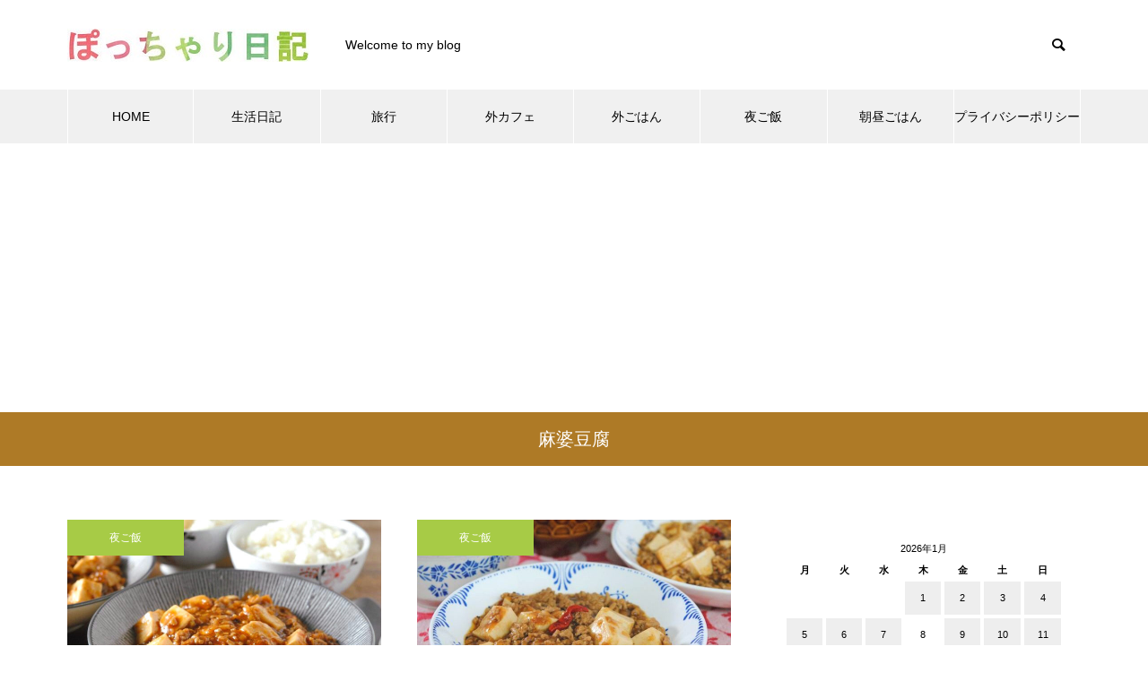

--- FILE ---
content_type: text/html; charset=UTF-8
request_url: https://pocharinikki.com/blog-entry-tag/%E9%BA%BB%E5%A9%86%E8%B1%86%E8%85%90
body_size: 14354
content:
<!DOCTYPE html>
<html class="pc" dir="ltr" lang="ja" prefix="og: https://ogp.me/ns#">
<head>
<meta charset="UTF-8">
<!--[if IE]><meta http-equiv="X-UA-Compatible" content="IE=edge"><![endif]-->
<meta name="viewport" content="width=device-width">
<title>麻婆豆腐 - ぽっちゃり日記</title>
<meta name="description" content="Welcome to my blog">
<link rel="pingback" href="https://pocharinikki.com/xmlrpc.php">

		<!-- All in One SEO 4.9.3 - aioseo.com -->
	<meta name="robots" content="max-image-preview:large" />
	<link rel="canonical" href="https://pocharinikki.com/blog-entry-tag/%e9%ba%bb%e5%a9%86%e8%b1%86%e8%85%90" />
	<meta name="generator" content="All in One SEO (AIOSEO) 4.9.3" />
		<script type="application/ld+json" class="aioseo-schema">
			{"@context":"https:\/\/schema.org","@graph":[{"@type":"BreadcrumbList","@id":"https:\/\/pocharinikki.com\/blog-entry-tag\/%E9%BA%BB%E5%A9%86%E8%B1%86%E8%85%90#breadcrumblist","itemListElement":[{"@type":"ListItem","@id":"https:\/\/pocharinikki.com#listItem","position":1,"name":"Home","item":"https:\/\/pocharinikki.com","nextItem":{"@type":"ListItem","@id":"https:\/\/pocharinikki.com\/blog-entry-tag\/%e9%ba%bb%e5%a9%86%e8%b1%86%e8%85%90#listItem","name":"\u9ebb\u5a46\u8c46\u8150"}},{"@type":"ListItem","@id":"https:\/\/pocharinikki.com\/blog-entry-tag\/%e9%ba%bb%e5%a9%86%e8%b1%86%e8%85%90#listItem","position":2,"name":"\u9ebb\u5a46\u8c46\u8150","previousItem":{"@type":"ListItem","@id":"https:\/\/pocharinikki.com#listItem","name":"Home"}}]},{"@type":"CollectionPage","@id":"https:\/\/pocharinikki.com\/blog-entry-tag\/%E9%BA%BB%E5%A9%86%E8%B1%86%E8%85%90#collectionpage","url":"https:\/\/pocharinikki.com\/blog-entry-tag\/%E9%BA%BB%E5%A9%86%E8%B1%86%E8%85%90","name":"\u9ebb\u5a46\u8c46\u8150 - \u307d\u3063\u3061\u3083\u308a\u65e5\u8a18","inLanguage":"ja","isPartOf":{"@id":"https:\/\/pocharinikki.com\/#website"},"breadcrumb":{"@id":"https:\/\/pocharinikki.com\/blog-entry-tag\/%E9%BA%BB%E5%A9%86%E8%B1%86%E8%85%90#breadcrumblist"}},{"@type":"WebSite","@id":"https:\/\/pocharinikki.com\/#website","url":"https:\/\/pocharinikki.com\/","name":"\u307d\u3063\u3061\u3083\u308a\u65e5\u8a18","description":"Welcome to my blog","inLanguage":"ja","publisher":{"@id":"https:\/\/pocharinikki.com\/#person"}}]}
		</script>
		<!-- All in One SEO -->

<link rel="alternate" type="application/rss+xml" title="ぽっちゃり日記 &raquo; フィード" href="https://pocharinikki.com/feed" />
<link rel="alternate" type="application/rss+xml" title="ぽっちゃり日記 &raquo; コメントフィード" href="https://pocharinikki.com/comments/feed" />
<link rel="alternate" type="application/rss+xml" title="ぽっちゃり日記 &raquo; 麻婆豆腐 タグのフィード" href="https://pocharinikki.com/blog-entry-tag/%e9%ba%bb%e5%a9%86%e8%b1%86%e8%85%90/feed" />
		<!-- This site uses the Google Analytics by MonsterInsights plugin v9.11.1 - Using Analytics tracking - https://www.monsterinsights.com/ -->
		<!-- Note: MonsterInsights is not currently configured on this site. The site owner needs to authenticate with Google Analytics in the MonsterInsights settings panel. -->
					<!-- No tracking code set -->
				<!-- / Google Analytics by MonsterInsights -->
		<style id='wp-img-auto-sizes-contain-inline-css' type='text/css'>
img:is([sizes=auto i],[sizes^="auto," i]){contain-intrinsic-size:3000px 1500px}
/*# sourceURL=wp-img-auto-sizes-contain-inline-css */
</style>
<link rel='stylesheet' id='style-css' href='https://pocharinikki.com/wp-content/themes/muum_tcd085/style.css?ver=1.0.2' type='text/css' media='all' />
<style id='wp-block-library-inline-css' type='text/css'>
:root{--wp-block-synced-color:#7a00df;--wp-block-synced-color--rgb:122,0,223;--wp-bound-block-color:var(--wp-block-synced-color);--wp-editor-canvas-background:#ddd;--wp-admin-theme-color:#007cba;--wp-admin-theme-color--rgb:0,124,186;--wp-admin-theme-color-darker-10:#006ba1;--wp-admin-theme-color-darker-10--rgb:0,107,160.5;--wp-admin-theme-color-darker-20:#005a87;--wp-admin-theme-color-darker-20--rgb:0,90,135;--wp-admin-border-width-focus:2px}@media (min-resolution:192dpi){:root{--wp-admin-border-width-focus:1.5px}}.wp-element-button{cursor:pointer}:root .has-very-light-gray-background-color{background-color:#eee}:root .has-very-dark-gray-background-color{background-color:#313131}:root .has-very-light-gray-color{color:#eee}:root .has-very-dark-gray-color{color:#313131}:root .has-vivid-green-cyan-to-vivid-cyan-blue-gradient-background{background:linear-gradient(135deg,#00d084,#0693e3)}:root .has-purple-crush-gradient-background{background:linear-gradient(135deg,#34e2e4,#4721fb 50%,#ab1dfe)}:root .has-hazy-dawn-gradient-background{background:linear-gradient(135deg,#faaca8,#dad0ec)}:root .has-subdued-olive-gradient-background{background:linear-gradient(135deg,#fafae1,#67a671)}:root .has-atomic-cream-gradient-background{background:linear-gradient(135deg,#fdd79a,#004a59)}:root .has-nightshade-gradient-background{background:linear-gradient(135deg,#330968,#31cdcf)}:root .has-midnight-gradient-background{background:linear-gradient(135deg,#020381,#2874fc)}:root{--wp--preset--font-size--normal:16px;--wp--preset--font-size--huge:42px}.has-regular-font-size{font-size:1em}.has-larger-font-size{font-size:2.625em}.has-normal-font-size{font-size:var(--wp--preset--font-size--normal)}.has-huge-font-size{font-size:var(--wp--preset--font-size--huge)}.has-text-align-center{text-align:center}.has-text-align-left{text-align:left}.has-text-align-right{text-align:right}.has-fit-text{white-space:nowrap!important}#end-resizable-editor-section{display:none}.aligncenter{clear:both}.items-justified-left{justify-content:flex-start}.items-justified-center{justify-content:center}.items-justified-right{justify-content:flex-end}.items-justified-space-between{justify-content:space-between}.screen-reader-text{border:0;clip-path:inset(50%);height:1px;margin:-1px;overflow:hidden;padding:0;position:absolute;width:1px;word-wrap:normal!important}.screen-reader-text:focus{background-color:#ddd;clip-path:none;color:#444;display:block;font-size:1em;height:auto;left:5px;line-height:normal;padding:15px 23px 14px;text-decoration:none;top:5px;width:auto;z-index:100000}html :where(.has-border-color){border-style:solid}html :where([style*=border-top-color]){border-top-style:solid}html :where([style*=border-right-color]){border-right-style:solid}html :where([style*=border-bottom-color]){border-bottom-style:solid}html :where([style*=border-left-color]){border-left-style:solid}html :where([style*=border-width]){border-style:solid}html :where([style*=border-top-width]){border-top-style:solid}html :where([style*=border-right-width]){border-right-style:solid}html :where([style*=border-bottom-width]){border-bottom-style:solid}html :where([style*=border-left-width]){border-left-style:solid}html :where(img[class*=wp-image-]){height:auto;max-width:100%}:where(figure){margin:0 0 1em}html :where(.is-position-sticky){--wp-admin--admin-bar--position-offset:var(--wp-admin--admin-bar--height,0px)}@media screen and (max-width:600px){html :where(.is-position-sticky){--wp-admin--admin-bar--position-offset:0px}}

/*# sourceURL=wp-block-library-inline-css */
</style><style id='global-styles-inline-css' type='text/css'>
:root{--wp--preset--aspect-ratio--square: 1;--wp--preset--aspect-ratio--4-3: 4/3;--wp--preset--aspect-ratio--3-4: 3/4;--wp--preset--aspect-ratio--3-2: 3/2;--wp--preset--aspect-ratio--2-3: 2/3;--wp--preset--aspect-ratio--16-9: 16/9;--wp--preset--aspect-ratio--9-16: 9/16;--wp--preset--color--black: #000000;--wp--preset--color--cyan-bluish-gray: #abb8c3;--wp--preset--color--white: #ffffff;--wp--preset--color--pale-pink: #f78da7;--wp--preset--color--vivid-red: #cf2e2e;--wp--preset--color--luminous-vivid-orange: #ff6900;--wp--preset--color--luminous-vivid-amber: #fcb900;--wp--preset--color--light-green-cyan: #7bdcb5;--wp--preset--color--vivid-green-cyan: #00d084;--wp--preset--color--pale-cyan-blue: #8ed1fc;--wp--preset--color--vivid-cyan-blue: #0693e3;--wp--preset--color--vivid-purple: #9b51e0;--wp--preset--gradient--vivid-cyan-blue-to-vivid-purple: linear-gradient(135deg,rgb(6,147,227) 0%,rgb(155,81,224) 100%);--wp--preset--gradient--light-green-cyan-to-vivid-green-cyan: linear-gradient(135deg,rgb(122,220,180) 0%,rgb(0,208,130) 100%);--wp--preset--gradient--luminous-vivid-amber-to-luminous-vivid-orange: linear-gradient(135deg,rgb(252,185,0) 0%,rgb(255,105,0) 100%);--wp--preset--gradient--luminous-vivid-orange-to-vivid-red: linear-gradient(135deg,rgb(255,105,0) 0%,rgb(207,46,46) 100%);--wp--preset--gradient--very-light-gray-to-cyan-bluish-gray: linear-gradient(135deg,rgb(238,238,238) 0%,rgb(169,184,195) 100%);--wp--preset--gradient--cool-to-warm-spectrum: linear-gradient(135deg,rgb(74,234,220) 0%,rgb(151,120,209) 20%,rgb(207,42,186) 40%,rgb(238,44,130) 60%,rgb(251,105,98) 80%,rgb(254,248,76) 100%);--wp--preset--gradient--blush-light-purple: linear-gradient(135deg,rgb(255,206,236) 0%,rgb(152,150,240) 100%);--wp--preset--gradient--blush-bordeaux: linear-gradient(135deg,rgb(254,205,165) 0%,rgb(254,45,45) 50%,rgb(107,0,62) 100%);--wp--preset--gradient--luminous-dusk: linear-gradient(135deg,rgb(255,203,112) 0%,rgb(199,81,192) 50%,rgb(65,88,208) 100%);--wp--preset--gradient--pale-ocean: linear-gradient(135deg,rgb(255,245,203) 0%,rgb(182,227,212) 50%,rgb(51,167,181) 100%);--wp--preset--gradient--electric-grass: linear-gradient(135deg,rgb(202,248,128) 0%,rgb(113,206,126) 100%);--wp--preset--gradient--midnight: linear-gradient(135deg,rgb(2,3,129) 0%,rgb(40,116,252) 100%);--wp--preset--font-size--small: 13px;--wp--preset--font-size--medium: 20px;--wp--preset--font-size--large: 36px;--wp--preset--font-size--x-large: 42px;--wp--preset--spacing--20: 0.44rem;--wp--preset--spacing--30: 0.67rem;--wp--preset--spacing--40: 1rem;--wp--preset--spacing--50: 1.5rem;--wp--preset--spacing--60: 2.25rem;--wp--preset--spacing--70: 3.38rem;--wp--preset--spacing--80: 5.06rem;--wp--preset--shadow--natural: 6px 6px 9px rgba(0, 0, 0, 0.2);--wp--preset--shadow--deep: 12px 12px 50px rgba(0, 0, 0, 0.4);--wp--preset--shadow--sharp: 6px 6px 0px rgba(0, 0, 0, 0.2);--wp--preset--shadow--outlined: 6px 6px 0px -3px rgb(255, 255, 255), 6px 6px rgb(0, 0, 0);--wp--preset--shadow--crisp: 6px 6px 0px rgb(0, 0, 0);}:where(.is-layout-flex){gap: 0.5em;}:where(.is-layout-grid){gap: 0.5em;}body .is-layout-flex{display: flex;}.is-layout-flex{flex-wrap: wrap;align-items: center;}.is-layout-flex > :is(*, div){margin: 0;}body .is-layout-grid{display: grid;}.is-layout-grid > :is(*, div){margin: 0;}:where(.wp-block-columns.is-layout-flex){gap: 2em;}:where(.wp-block-columns.is-layout-grid){gap: 2em;}:where(.wp-block-post-template.is-layout-flex){gap: 1.25em;}:where(.wp-block-post-template.is-layout-grid){gap: 1.25em;}.has-black-color{color: var(--wp--preset--color--black) !important;}.has-cyan-bluish-gray-color{color: var(--wp--preset--color--cyan-bluish-gray) !important;}.has-white-color{color: var(--wp--preset--color--white) !important;}.has-pale-pink-color{color: var(--wp--preset--color--pale-pink) !important;}.has-vivid-red-color{color: var(--wp--preset--color--vivid-red) !important;}.has-luminous-vivid-orange-color{color: var(--wp--preset--color--luminous-vivid-orange) !important;}.has-luminous-vivid-amber-color{color: var(--wp--preset--color--luminous-vivid-amber) !important;}.has-light-green-cyan-color{color: var(--wp--preset--color--light-green-cyan) !important;}.has-vivid-green-cyan-color{color: var(--wp--preset--color--vivid-green-cyan) !important;}.has-pale-cyan-blue-color{color: var(--wp--preset--color--pale-cyan-blue) !important;}.has-vivid-cyan-blue-color{color: var(--wp--preset--color--vivid-cyan-blue) !important;}.has-vivid-purple-color{color: var(--wp--preset--color--vivid-purple) !important;}.has-black-background-color{background-color: var(--wp--preset--color--black) !important;}.has-cyan-bluish-gray-background-color{background-color: var(--wp--preset--color--cyan-bluish-gray) !important;}.has-white-background-color{background-color: var(--wp--preset--color--white) !important;}.has-pale-pink-background-color{background-color: var(--wp--preset--color--pale-pink) !important;}.has-vivid-red-background-color{background-color: var(--wp--preset--color--vivid-red) !important;}.has-luminous-vivid-orange-background-color{background-color: var(--wp--preset--color--luminous-vivid-orange) !important;}.has-luminous-vivid-amber-background-color{background-color: var(--wp--preset--color--luminous-vivid-amber) !important;}.has-light-green-cyan-background-color{background-color: var(--wp--preset--color--light-green-cyan) !important;}.has-vivid-green-cyan-background-color{background-color: var(--wp--preset--color--vivid-green-cyan) !important;}.has-pale-cyan-blue-background-color{background-color: var(--wp--preset--color--pale-cyan-blue) !important;}.has-vivid-cyan-blue-background-color{background-color: var(--wp--preset--color--vivid-cyan-blue) !important;}.has-vivid-purple-background-color{background-color: var(--wp--preset--color--vivid-purple) !important;}.has-black-border-color{border-color: var(--wp--preset--color--black) !important;}.has-cyan-bluish-gray-border-color{border-color: var(--wp--preset--color--cyan-bluish-gray) !important;}.has-white-border-color{border-color: var(--wp--preset--color--white) !important;}.has-pale-pink-border-color{border-color: var(--wp--preset--color--pale-pink) !important;}.has-vivid-red-border-color{border-color: var(--wp--preset--color--vivid-red) !important;}.has-luminous-vivid-orange-border-color{border-color: var(--wp--preset--color--luminous-vivid-orange) !important;}.has-luminous-vivid-amber-border-color{border-color: var(--wp--preset--color--luminous-vivid-amber) !important;}.has-light-green-cyan-border-color{border-color: var(--wp--preset--color--light-green-cyan) !important;}.has-vivid-green-cyan-border-color{border-color: var(--wp--preset--color--vivid-green-cyan) !important;}.has-pale-cyan-blue-border-color{border-color: var(--wp--preset--color--pale-cyan-blue) !important;}.has-vivid-cyan-blue-border-color{border-color: var(--wp--preset--color--vivid-cyan-blue) !important;}.has-vivid-purple-border-color{border-color: var(--wp--preset--color--vivid-purple) !important;}.has-vivid-cyan-blue-to-vivid-purple-gradient-background{background: var(--wp--preset--gradient--vivid-cyan-blue-to-vivid-purple) !important;}.has-light-green-cyan-to-vivid-green-cyan-gradient-background{background: var(--wp--preset--gradient--light-green-cyan-to-vivid-green-cyan) !important;}.has-luminous-vivid-amber-to-luminous-vivid-orange-gradient-background{background: var(--wp--preset--gradient--luminous-vivid-amber-to-luminous-vivid-orange) !important;}.has-luminous-vivid-orange-to-vivid-red-gradient-background{background: var(--wp--preset--gradient--luminous-vivid-orange-to-vivid-red) !important;}.has-very-light-gray-to-cyan-bluish-gray-gradient-background{background: var(--wp--preset--gradient--very-light-gray-to-cyan-bluish-gray) !important;}.has-cool-to-warm-spectrum-gradient-background{background: var(--wp--preset--gradient--cool-to-warm-spectrum) !important;}.has-blush-light-purple-gradient-background{background: var(--wp--preset--gradient--blush-light-purple) !important;}.has-blush-bordeaux-gradient-background{background: var(--wp--preset--gradient--blush-bordeaux) !important;}.has-luminous-dusk-gradient-background{background: var(--wp--preset--gradient--luminous-dusk) !important;}.has-pale-ocean-gradient-background{background: var(--wp--preset--gradient--pale-ocean) !important;}.has-electric-grass-gradient-background{background: var(--wp--preset--gradient--electric-grass) !important;}.has-midnight-gradient-background{background: var(--wp--preset--gradient--midnight) !important;}.has-small-font-size{font-size: var(--wp--preset--font-size--small) !important;}.has-medium-font-size{font-size: var(--wp--preset--font-size--medium) !important;}.has-large-font-size{font-size: var(--wp--preset--font-size--large) !important;}.has-x-large-font-size{font-size: var(--wp--preset--font-size--x-large) !important;}
/*# sourceURL=global-styles-inline-css */
</style>

<style id='classic-theme-styles-inline-css' type='text/css'>
/*! This file is auto-generated */
.wp-block-button__link{color:#fff;background-color:#32373c;border-radius:9999px;box-shadow:none;text-decoration:none;padding:calc(.667em + 2px) calc(1.333em + 2px);font-size:1.125em}.wp-block-file__button{background:#32373c;color:#fff;text-decoration:none}
/*# sourceURL=/wp-includes/css/classic-themes.min.css */
</style>
<script type="text/javascript" src="https://pocharinikki.com/wp-includes/js/jquery/jquery.min.js?ver=3.7.1" id="jquery-core-js"></script>
<script type="text/javascript" src="https://pocharinikki.com/wp-includes/js/jquery/jquery-migrate.min.js?ver=3.4.1" id="jquery-migrate-js"></script>
<script type="text/javascript" id="ahc_front_js-js-extra">
/* <![CDATA[ */
var ahc_ajax_front = {"ajax_url":"https://pocharinikki.com/wp-admin/admin-ajax.php","plugin_url":"https://pocharinikki.com/wp-content/plugins/visitors-traffic-real-time-statistics/","page_id":"\u9ebb\u5a46\u8c46\u8150","page_title":"","post_type":""};
//# sourceURL=ahc_front_js-js-extra
/* ]]> */
</script>
<script type="text/javascript" src="https://pocharinikki.com/wp-content/plugins/visitors-traffic-real-time-statistics/js/front.js?ver=6.9" id="ahc_front_js-js"></script>
<link rel="https://api.w.org/" href="https://pocharinikki.com/wp-json/" /><link rel="alternate" title="JSON" type="application/json" href="https://pocharinikki.com/wp-json/wp/v2/tags/267" />
<link rel="stylesheet" href="https://pocharinikki.com/wp-content/themes/muum_tcd085/css/design-plus.css?ver=1.0.2">
<link rel="stylesheet" href="https://pocharinikki.com/wp-content/themes/muum_tcd085/css/sns-botton.css?ver=1.0.2">
<link rel="stylesheet" media="screen and (max-width:1251px)" href="https://pocharinikki.com/wp-content/themes/muum_tcd085/css/responsive.css?ver=1.0.2">
<link rel="stylesheet" media="screen and (max-width:1251px)" href="https://pocharinikki.com/wp-content/themes/muum_tcd085/css/footer-bar.css?ver=1.0.2">

<script src="https://pocharinikki.com/wp-content/themes/muum_tcd085/js/jquery.easing.1.4.js?ver=1.0.2"></script>
<script src="https://pocharinikki.com/wp-content/themes/muum_tcd085/js/jscript.js?ver=1.0.2"></script>
<script src="https://pocharinikki.com/wp-content/themes/muum_tcd085/js/jquery.cookie.min.js?ver=1.0.2"></script>
<script src="https://pocharinikki.com/wp-content/themes/muum_tcd085/js/comment.js?ver=1.0.2"></script>
<script src="https://pocharinikki.com/wp-content/themes/muum_tcd085/js/parallax.js?ver=1.0.2"></script>

<link rel="stylesheet" href="https://pocharinikki.com/wp-content/themes/muum_tcd085/js/simplebar.css?ver=1.0.2">
<script src="https://pocharinikki.com/wp-content/themes/muum_tcd085/js/simplebar.min.js?ver=1.0.2"></script>




<style type="text/css">

body, input, textarea { font-family: Arial, "Hiragino Sans", "ヒラギノ角ゴ ProN", "Hiragino Kaku Gothic ProN", "游ゴシック", YuGothic, "メイリオ", Meiryo, sans-serif; }

.rich_font, .p-vertical { font-family: Arial, "Hiragino Sans", "ヒラギノ角ゴ ProN", "Hiragino Kaku Gothic ProN", "游ゴシック", YuGothic, "メイリオ", Meiryo, sans-serif; font-weight:500; }

.rich_font_type1 { font-family: Arial, "Hiragino Kaku Gothic ProN", "ヒラギノ角ゴ ProN W3", "メイリオ", Meiryo, sans-serif; }
.rich_font_type2 { font-family: Arial, "Hiragino Sans", "ヒラギノ角ゴ ProN", "Hiragino Kaku Gothic ProN", "游ゴシック", YuGothic, "メイリオ", Meiryo, sans-serif; font-weight:500; }
.rich_font_type3 { font-family: "Times New Roman" , "游明朝" , "Yu Mincho" , "游明朝体" , "YuMincho" , "ヒラギノ明朝 Pro W3" , "Hiragino Mincho Pro" , "HiraMinProN-W3" , "HGS明朝E" , "ＭＳ Ｐ明朝" , "MS PMincho" , serif; font-weight:500; }


#global_menu { background:#f0f0f0; }
#global_menu > ul > li > a, #global_menu > ul > li:first-of-type a { color:#000; border-color:#ffffff; }
#global_menu > ul > li > a:hover { color:#fff; background:#ef6462; border-color:#ef6462; }
#global_menu > ul > li.active > a, #global_menu > ul > li.current-menu-item > a, #header.active #global_menu > ul > li.current-menu-item.active_button > a { color:#fff; background:#ae7a26; border-color:#ae7a26; }
#global_menu ul ul a { color:#ffffff !important; background:#ae7a26; }
#global_menu ul ul a:hover { background:#444444; }
#global_menu > ul > li.menu-item-has-children.active > a { background:#ae7a26; border-color:#ae7a26; }
.pc .header_fix #header.off_hover #global_menu { background:rgba(240,240,240,1); }
.pc .header_fix #header.off_hover #global_menu > ul > li > a, .pc .header_fix #header.off_hover #global_menu > ul > li:first-of-type a { border-color:rgba(255,255,255,1); }
.mobile .header_fix_mobile #header { background:#fff; }
.mobile .header_fix_mobile #header.off_hover { background:rgba(255,255,255,1); }
#drawer_menu { background:#000000; }
#mobile_menu a { color:#ffffff; border-color:#444444; }
#mobile_menu li li a { background:#333333; }
#mobile_menu a:hover, #drawer_menu .close_button:hover, #mobile_menu .child_menu_button:hover { background:#444444; }
.megamenu_blog_list { background:#ae7a26; }
.megamenu_blog_list .category_list a { font-size:16px; color:#999999; }
.megamenu_blog_list .post_list .title { font-size:14px; }
.megamenu_b_wrap { background:#ae7a26; }
.megamenu_b_wrap .headline { font-size:16px; color:#ffffff; }
.megamenu_b_wrap .title { font-size:14px; }
.megamenu_page_wrap { border-top:1px solid #555555; }
#global_menu > ul > li.megamenu_parent_type2.active_megamenu_button > a { color:#fff !important; background:#ae7a26 !important; border-color:#ae7a26 !important; }
#global_menu > ul > li.megamenu_parent_type3.active_megamenu_button > a { color:#fff !important; background:#ae7a26 !important; border-color:#ae7a26 !important; }
#footer_carousel { background:#ae7a26; }
#footer_carousel .title { font-size:14px; }
#footer_bottom { color:#ffffff; background:#ae7a26; }
#footer_bottom a { color:#ffffff; }
#return_top a:before { color:#ffffff; }
#return_top a { background:#ae7a26; }
#return_top a:hover { background:#ef6462; }
@media screen and (max-width:750px) {
  #footer_carousel .title { font-size:12px; }
  #footer_bottom { color:#000; background:none; }
  #footer_bottom a { color:#000; }
  #copyright { color:#ffffff; background:#ae7a26; }
}
.author_profile .avatar_area img, .animate_image img, .animate_background .image {
  width:100%; height:auto;
  -webkit-transition: transform  0.75s ease;
  transition: transform  0.75s ease;
}
.author_profile a.avatar:hover img, .animate_image:hover img, .animate_background:hover .image {
  -webkit-transform: scale(1.2);
  transform: scale(1.2);
}



a { color:#000; }

.widget_tab_post_list_button a:hover, .page_navi span.current, #author_page_headline,
#header_carousel_type1 .slick-dots button:hover::before, #header_carousel_type1 .slick-dots .slick-active button::before, #header_carousel_type2 .slick-dots button:hover::before, #header_carousel_type2 .slick-dots .slick-active button::before
  { background-color:#ae7a26; }

.widget_headline, .design_headline1, .widget_tab_post_list_button a:hover, .page_navi span.current
  { border-color:#ae7a26; }

#header_search .button label:hover:before
  { color:#ef6462; }

#submit_comment:hover, #cancel_comment_reply a:hover, #wp-calendar #prev a:hover, #wp-calendar #next a:hover, #wp-calendar td a:hover,
#post_pagination a:hover, #p_readmore .button:hover, .page_navi a:hover, #post_pagination a:hover,.c-pw__btn:hover, #post_pagination a:hover, #comment_tab li a:hover, #category_post .tab p:hover
  { background-color:#ef6462; }

#comment_textarea textarea:focus, .c-pw__box-input:focus, .page_navi a:hover, #post_pagination p, #post_pagination a:hover
  { border-color:#ef6462; }

a:hover, #header_logo a:hover, #footer a:hover, #footer_social_link li a:hover:before, #bread_crumb a:hover, #bread_crumb li.home a:hover:after, #next_prev_post a:hover,
.single_copy_title_url_btn:hover, .tcdw_search_box_widget .search_area .search_button:hover:before, .tab_widget_nav:hover:before,
#single_author_title_area .author_link li a:hover:before, .author_profile a:hover, .author_profile .author_link li a:hover:before, #post_meta_bottom a:hover, .cardlink_title a:hover,
.comment a:hover, .comment_form_wrapper a:hover, #searchform .submit_button:hover:before, .p-dropdown__title:hover:after
  { color:#444444; }

#menu_button:hover span
  { background-color:#444444; }

.post_content a { color:#ae7a26; }
.post_content a:hover { color:#ef6462; }

.cat_id8 { background-color:#a7cb46; }
.cat_id8:hover { background-color:#444444; }
.megamenu_blog_list .category_list li.active .cat_id8 { color:#a7cb46; }
.megamenu_blog_list .category_list .cat_id8:hover { color:#444444; }
.category_list_widget .cat-item-8 > a:hover > .count { background-color:#a7cb46; border-color:#a7cb46; }
.cat_id11 { background-color:#000000; }
.cat_id11:hover { background-color:#444444; }
.megamenu_blog_list .category_list li.active .cat_id11 { color:#000000; }
.megamenu_blog_list .category_list .cat_id11:hover { color:#444444; }
.category_list_widget .cat-item-11 > a:hover > .count { background-color:#000000; border-color:#000000; }
.cat_id18 { background-color:#000000; }
.cat_id18:hover { background-color:#444444; }
.megamenu_blog_list .category_list li.active .cat_id18 { color:#000000; }
.megamenu_blog_list .category_list .cat_id18:hover { color:#444444; }
.category_list_widget .cat-item-18 > a:hover > .count { background-color:#000000; border-color:#000000; }
.cat_id9 { background-color:#ae7a26; }
.cat_id9:hover { background-color:#444444; }
.megamenu_blog_list .category_list li.active .cat_id9 { color:#ae7a26; }
.megamenu_blog_list .category_list .cat_id9:hover { color:#444444; }
.category_list_widget .cat-item-9 > a:hover > .count { background-color:#ae7a26; border-color:#ae7a26; }
.cat_id13 { background-color:#ef6462; }
.cat_id13:hover { background-color:#444444; }
.megamenu_blog_list .category_list li.active .cat_id13 { color:#ef6462; }
.megamenu_blog_list .category_list .cat_id13:hover { color:#444444; }
.category_list_widget .cat-item-13 > a:hover > .count { background-color:#ef6462; border-color:#ef6462; }
.cat_id21 { background-color:#ae7a26; }
.cat_id21:hover { background-color:#ef6462; }
.megamenu_blog_list .category_list li.active .cat_id21 { color:#ae7a26; }
.megamenu_blog_list .category_list .cat_id21:hover { color:#ef6462; }
.category_list_widget .cat-item-21 > a:hover > .count { background-color:#ae7a26; border-color:#ae7a26; }
.cat_id20 { background-color:#ae7a26; }
.cat_id20:hover { background-color:#ef6462; }
.megamenu_blog_list .category_list li.active .cat_id20 { color:#ae7a26; }
.megamenu_blog_list .category_list .cat_id20:hover { color:#ef6462; }
.category_list_widget .cat-item-20 > a:hover > .count { background-color:#ae7a26; border-color:#ae7a26; }
.cat_id23 { background-color:#ae7a26; }
.cat_id23:hover { background-color:#ef6462; }
.megamenu_blog_list .category_list li.active .cat_id23 { color:#ae7a26; }
.megamenu_blog_list .category_list .cat_id23:hover { color:#ef6462; }
.category_list_widget .cat-item-23 > a:hover > .count { background-color:#ae7a26; border-color:#ae7a26; }
.cat_id14 { background-color:#00a0e9; }
.cat_id14:hover { background-color:#444444; }
.megamenu_blog_list .category_list li.active .cat_id14 { color:#00a0e9; }
.megamenu_blog_list .category_list .cat_id14:hover { color:#444444; }
.category_list_widget .cat-item-14 > a:hover > .count { background-color:#00a0e9; border-color:#00a0e9; }
.cat_id10 { background-color:#fcc800; }
.cat_id10:hover { background-color:#444444; }
.megamenu_blog_list .category_list li.active .cat_id10 { color:#fcc800; }
.megamenu_blog_list .category_list .cat_id10:hover { color:#444444; }
.category_list_widget .cat-item-10 > a:hover > .count { background-color:#fcc800; border-color:#fcc800; }

.post_content p {
 margin: 0 0 0 0;
].styled_h2 {
  font-size:26px !important; text-align:left; color:#ffffff; background:#000000;  border-top:0px solid #dddddd;
  border-bottom:0px solid #dddddd;
  border-left:0px solid #dddddd;
  border-right:0px solid #dddddd;
  padding:15px 15px 15px 15px !important;
  margin:0px 0px 30px !important;
}
.styled_h3 {
  font-size:22px !important; text-align:left; color:#000000;   border-top:0px solid #dddddd;
  border-bottom:0px solid #dddddd;
  border-left:2px solid #000000;
  border-right:0px solid #dddddd;
  padding:6px 0px 6px 16px !important;
  margin:0px 0px 30px !important;
}
.styled_h4 {
  font-size:18px !important; text-align:left; color:#000000;   border-top:0px solid #dddddd;
  border-bottom:1px solid #dddddd;
  border-left:0px solid #dddddd;
  border-right:0px solid #dddddd;
  padding:3px 0px 3px 20px !important;
  margin:0px 0px 30px !important;
}
.styled_h5 {
  font-size:14px !important; text-align:left; color:#000000;   border-top:0px solid #dddddd;
  border-bottom:1px solid #dddddd;
  border-left:0px solid #dddddd;
  border-right:0px solid #dddddd;
  padding:3px 0px 3px 24px !important;
  margin:0px 0px 30px !important;
}
.q_custom_button1 {
  color:#ffffff !important;
  border-color:rgba(83,83,83,1);
}
.q_custom_button1.animation_type1 { background:#535353; }
.q_custom_button1:hover, .q_custom_button1:focus {
  color:#ffffff !important;
  border-color:rgba(125,125,125,1);
}
.q_custom_button1.animation_type1:hover { background:#7d7d7d; }
.q_custom_button1:before { background:#7d7d7d; }
.q_custom_button2 {
  color:#ffffff !important;
  border-color:rgba(83,83,83,1);
}
.q_custom_button2.animation_type1 { background:#535353; }
.q_custom_button2:hover, .q_custom_button2:focus {
  color:#ffffff !important;
  border-color:rgba(125,125,125,1);
}
.q_custom_button2.animation_type1:hover { background:#7d7d7d; }
.q_custom_button2:before { background:#7d7d7d; }
.q_custom_button3 {
  color:#ffffff !important;
  border-color:rgba(83,83,83,1);
}
.q_custom_button3.animation_type1 { background:#535353; }
.q_custom_button3:hover, .q_custom_button3:focus {
  color:#ffffff !important;
  border-color:rgba(125,125,125,1);
}
.q_custom_button3.animation_type1:hover { background:#7d7d7d; }
.q_custom_button3:before { background:#7d7d7d; }
.speech_balloon_left1 .speach_balloon_text { background-color: #ffdfdf; border-color: #ffdfdf; color: #000000 }
.speech_balloon_left1 .speach_balloon_text::before { border-right-color: #ffdfdf }
.speech_balloon_left1 .speach_balloon_text::after { border-right-color: #ffdfdf }
.speech_balloon_left2 .speach_balloon_text { background-color: #ffffff; border-color: #ff5353; color: #000000 }
.speech_balloon_left2 .speach_balloon_text::before { border-right-color: #ff5353 }
.speech_balloon_left2 .speach_balloon_text::after { border-right-color: #ffffff }
.speech_balloon_right1 .speach_balloon_text { background-color: #ccf4ff; border-color: #ccf4ff; color: #000000 }
.speech_balloon_right1 .speach_balloon_text::before { border-left-color: #ccf4ff }
.speech_balloon_right1 .speach_balloon_text::after { border-left-color: #ccf4ff }
.speech_balloon_right2 .speach_balloon_text { background-color: #ffffff; border-color: #0789b5; color: #000000 }
.speech_balloon_right2 .speach_balloon_text::before { border-left-color: #0789b5 }
.speech_balloon_right2 .speach_balloon_text::after { border-left-color: #ffffff }
.qt_google_map .pb_googlemap_custom-overlay-inner { background:#ae7a26; color:#ffffff; }
.qt_google_map .pb_googlemap_custom-overlay-inner::after { border-color:#ae7a26 transparent transparent transparent; }
</style>

<style id="current-page-style" type="text/css">
#page_header .title { font-size:20px; color:#FFFFFF; }
#header_desc { font-size:16px; }
#author_page_headline { font-size:20px; }
.blog_list .title { font-size:18px; }
.blog_list .desc { font-size:14px; }
@media screen and (max-width:750px) {
  #page_header .title { font-size:16px; }
  #header_desc { font-size:14px; }
  #author_page_headline { font-size:16px; }
  .blog_list .title { font-size:16px; }
  .blog_list .desc { font-size:12px; }
}
#site_loader_overlay.active #site_loader_animation {
  opacity:0;
  -webkit-transition: all 1.0s cubic-bezier(0.22, 1, 0.36, 1) 0s; transition: all 1.0s cubic-bezier(0.22, 1, 0.36, 1) 0s;
}
</style>

<script type="text/javascript">
jQuery(document).ready(function($){

  $('#footer_carousel .post_list').slick({
    infinite: true,
    dots: false,
    arrows: false,
    slidesToShow: 4,
    slidesToScroll: 1,
    swipeToSlide: true,
    touchThreshold: 20,
    adaptiveHeight: false,
    pauseOnHover: true,
    autoplay: true,
    fade: false,
    easing: 'easeOutExpo',
    speed: 700,
    autoplaySpeed: 5000,
    responsive: [
      {
        breakpoint: 1000,
        settings: { slidesToShow: 3 }
      },
      {
        breakpoint: 750,
        settings: { slidesToShow: 2 }
      }
    ]
  });
  $('#footer_carousel .prev_item').on('click', function() {
    $('#footer_carousel .post_list').slick('slickPrev');
  });
  $('#footer_carousel .next_item').on('click', function() {
    $('#footer_carousel .post_list').slick('slickNext');
  });

});
</script>
<script type="text/javascript">
jQuery(document).ready(function($){

  $('.megamenu_carousel .post_list').slick({
    infinite: true,
    dots: false,
    arrows: false,
    slidesToShow: 4,
    slidesToScroll: 1,
    swipeToSlide: true,
    touchThreshold: 20,
    adaptiveHeight: false,
    pauseOnHover: true,
    autoplay: true,
    fade: false,
    easing: 'easeOutExpo',
    speed: 700,
    autoplaySpeed: 5000  });
  $('.megamenu_carousel_wrap .prev_item').on('click', function() {
    $(this).closest('.megamenu_carousel_wrap').find('.post_list').slick('slickPrev');
  });
  $('.megamenu_carousel_wrap .next_item').on('click', function() {
    $(this).closest('.megamenu_carousel_wrap').find('.post_list').slick('slickNext');
  });

});
</script>

<style type="text/css">
.p-footer-cta--1.footer_cta_type1 { background:rgba(84,60,50,1); }
.p-footer-cta--1.footer_cta_type1 .catch { color:#ffffff; }
.p-footer-cta--1.footer_cta_type1 #js-footer-cta__btn { color:#ffffff; background:#95634c; }
.p-footer-cta--1.footer_cta_type1 #js-footer-cta__btn:hover { color:#ffffff; background:#754e3d; }
.p-footer-cta--1.footer_cta_type1 #js-footer-cta__close:before { color:#ffffff; }
.p-footer-cta--1.footer_cta_type1 #js-footer-cta__close:hover:before { color:#cccccc; }
@media only screen and (max-width: 750px) {
  .p-footer-cta--1.footer_cta_type1 #js-footer-cta__btn:after { color:#ffffff; }
  .p-footer-cta--1.footer_cta_type1 #js-footer-cta__btn:hover:after { color:#cccccc; }
}
.p-footer-cta--2.footer_cta_type1 { background:rgba(84,60,50,1); }
.p-footer-cta--2.footer_cta_type1 .catch { color:#ffffff; }
.p-footer-cta--2.footer_cta_type1 #js-footer-cta__btn { color:#ffffff; background:#95634c; }
.p-footer-cta--2.footer_cta_type1 #js-footer-cta__btn:hover { color:#ffffff; background:#754e3d; }
.p-footer-cta--2.footer_cta_type1 #js-footer-cta__close:before { color:#ffffff; }
.p-footer-cta--2.footer_cta_type1 #js-footer-cta__close:hover:before { color:#cccccc; }
@media only screen and (max-width: 750px) {
  .p-footer-cta--2.footer_cta_type1 #js-footer-cta__btn:after { color:#ffffff; }
  .p-footer-cta--2.footer_cta_type1 #js-footer-cta__btn:hover:after { color:#cccccc; }
}
.p-footer-cta--3.footer_cta_type1 { background:rgba(84,60,50,1); }
.p-footer-cta--3.footer_cta_type1 .catch { color:#ffffff; }
.p-footer-cta--3.footer_cta_type1 #js-footer-cta__btn { color:#ffffff; background:#95634c; }
.p-footer-cta--3.footer_cta_type1 #js-footer-cta__btn:hover { color:#ffffff; background:#754e3d; }
.p-footer-cta--3.footer_cta_type1 #js-footer-cta__close:before { color:#ffffff; }
.p-footer-cta--3.footer_cta_type1 #js-footer-cta__close:hover:before { color:#cccccc; }
@media only screen and (max-width: 750px) {
  .p-footer-cta--3.footer_cta_type1 #js-footer-cta__btn:after { color:#ffffff; }
  .p-footer-cta--3.footer_cta_type1 #js-footer-cta__btn:hover:after { color:#cccccc; }
}
</style>

<link rel="icon" href="https://pocharinikki.com/wp-content/uploads/2021/04/cropped-logo-32x32.jpg" sizes="32x32" />
<link rel="icon" href="https://pocharinikki.com/wp-content/uploads/2021/04/cropped-logo-192x192.jpg" sizes="192x192" />
<link rel="apple-touch-icon" href="https://pocharinikki.com/wp-content/uploads/2021/04/cropped-logo-180x180.jpg" />
<meta name="msapplication-TileImage" content="https://pocharinikki.com/wp-content/uploads/2021/04/cropped-logo-270x270.jpg" />
		<style type="text/css" id="wp-custom-css">
			/* .item .category, #post_image .category, #page_header{
    background-color: #ae7a26!important;
} */

#post_list_id0 .post_list .title {
	font-size: 20px;
}		</style>
		<script data-ad-client="ca-pub-8422999931136738" async src="https://pagead2.googlesyndication.com/pagead/js/adsbygoogle.js"></script>
<link rel='stylesheet' id='slick-style-css' href='https://pocharinikki.com/wp-content/themes/muum_tcd085/js/slick.css?ver=1.0.0' type='text/css' media='all' />
</head>
<body id="body" class="archive tag tag-267 wp-theme-muum_tcd085 no_page_nav">


<div id="container">

 
 
 <header id="header">
  <div id="header_top">
      <div id="header_logo">
    <p class="logo">
 <a href="https://pocharinikki.com/" title="ぽっちゃり日記">
    <img class="pc_logo_image" src="https://pocharinikki.com/wp-content/uploads/2021/04/logo2.jpg?1769409723" alt="ぽっちゃり日記" title="ぽっちゃり日記" width="270" height="37" />
      <img class="mobile_logo_image type1" src="https://pocharinikki.com/wp-content/uploads/2021/04/logo2-m.jpg?1769409723" alt="ぽっちゃり日記" title="ぽっちゃり日記" width="162" height="23" />
   </a>
</p>

   </div>
      <p id="site_description" class="show_desc_pc show_desc_mobile"><span>Welcome to my blog</span></p>
         <div id="header_search">
    <form role="search" method="get" id="header_searchform" action="https://pocharinikki.com">
     <div class="input_area"><input type="text" value="" id="header_search_input" name="s" autocomplete="off"></div>
     <div class="button"><label for="header_search_button"></label><input type="submit" id="header_search_button" value=""></div>
    </form>
   </div>
     </div><!-- END #header_top -->
    <a id="menu_button" href="#"><span></span><span></span><span></span></a>
  <nav id="global_menu">
   <ul id="menu-header" class="menu"><li id="menu-item-11145" class="menu-item menu-item-type-custom menu-item-object-custom menu-item-home menu-item-11145 "><a href="https://pocharinikki.com/#">HOME</a></li>
<li id="menu-item-11133" class="menu-item menu-item-type-taxonomy menu-item-object-category menu-item-11133 "><a href="https://pocharinikki.com/blog-entry-category/diary">生活日記</a></li>
<li id="menu-item-11134" class="menu-item menu-item-type-taxonomy menu-item-object-category menu-item-11134 "><a href="https://pocharinikki.com/blog-entry-category/travel">旅行</a></li>
<li id="menu-item-11135" class="menu-item menu-item-type-taxonomy menu-item-object-category menu-item-11135 "><a href="https://pocharinikki.com/blog-entry-category/gourmet/cafe">外カフェ</a></li>
<li id="menu-item-11136" class="menu-item menu-item-type-taxonomy menu-item-object-category menu-item-11136 "><a href="https://pocharinikki.com/blog-entry-category/gourmet/eat-out">外ごはん</a></li>
<li id="menu-item-11137" class="menu-item menu-item-type-taxonomy menu-item-object-category menu-item-11137 "><a href="https://pocharinikki.com/blog-entry-category/recipe/dinner">夜ご飯</a></li>
<li id="menu-item-11138" class="menu-item menu-item-type-taxonomy menu-item-object-category menu-item-11138 "><a href="https://pocharinikki.com/blog-entry-category/recipe/breakfast">朝昼ごはん</a></li>
<li id="menu-item-17438" class="menu-item menu-item-type-post_type menu-item-object-page menu-item-privacy-policy menu-item-17438 "><a rel="privacy-policy" href="https://pocharinikki.com/privacy-policy">プライバシーポリシー</a></li>
</ul>  </nav>
    <div class="megamenu_blog_list" id="js-megamenu17">
 <div class="megamenu_blog_list_inner">
  <ul class="category_list">
   <br />
<b>Warning</b>:  Invalid argument supplied for foreach() in <b>/home/xs899844/pocharinikki.com/public_html/wp-content/themes/muum_tcd085/functions/menu.php</b> on line <b>37</b><br />
  </ul>
  <div class="post_list_area">
   <br />
<b>Warning</b>:  Invalid argument supplied for foreach() in <b>/home/xs899844/pocharinikki.com/public_html/wp-content/themes/muum_tcd085/functions/menu.php</b> on line <b>48</b><br />
  </div><!-- END post_list_area -->
 </div>
</div>
 </header>

 
 <div id="page_header" style="background:#ae7a26;">
  <h1 class="title rich_font_type2">麻婆豆腐</h1>
 </div>


<div id="main_contents" class="layout_type2">

 <div id="main_col">

  
  <div class="blog_list type1   use_hover_animation">
      <article class="item">
        <a class="category cat_id8" href="https://pocharinikki.com/blog-entry-category/recipe/dinner">夜ご飯</a>
        <a class="link " href="https://pocharinikki.com/blog-entry-%e3%81%bf%e3%82%93%e3%81%aa%e5%a4%a7%e5%a5%bd%e3%81%8d%e2%98%86%e9%ba%bb%e5%a9%86%e8%b1%86%e8%85%90.html">
     <div class="image_wrap">
            <div class="image" style="background:url(https://pocharinikki.com/wp-content/uploads/2023/09/DSC_29821-728x460.jpg) no-repeat center center; background-size:cover;"></div>
     </div>
     <div class="content">
      <div class="content_inner">
              <h3 class="title rich_font_type2"><span>みんな大好き☆麻婆豆腐</span></h3>
              <p class="date"><time class="entry-date updated" datetime="2023-09-20T22:42:08+01:00">2023.09.21</time></p>      </div>
     </div>
    </a>
   </article>
         <article class="item">
        <a class="category cat_id8" href="https://pocharinikki.com/blog-entry-category/recipe/dinner">夜ご飯</a>
        <a class="link " href="https://pocharinikki.com/blog-entry-%e3%81%99%e3%81%99%e3%81%be%e3%81%aa%e3%81%8f%e3%81%a6%e3%81%84%e3%81%84%e3%81%ae%e3%81%ab%ef%bc%be%e2%97%87%ef%bc%be%e3%81%94%e9%a3%af%e3%81%8c%e3%81%99%e3%81%99%e3%82%80%e2%98%86%e9%a3%9f%e3%81%b9.html">
     <div class="image_wrap">
            <div class="image" style="background:url(https://pocharinikki.com/wp-content/uploads/2022/05/DSC_00691-728x460.jpg) no-repeat center center; background-size:cover;"></div>
     </div>
     <div class="content">
      <div class="content_inner">
              <h3 class="title rich_font_type2"><span>すすまなくていいのに(＾◇＾)ご飯がすすむ☆食べやすい感じの麻婆豆腐</span></h3>
              <p class="date"><time class="entry-date updated" datetime="2022-05-31T00:30:10+01:00">2022.05.31</time></p>      </div>
     </div>
    </a>
   </article>
        </div><!-- END .blog_list -->

  
  
 </div><!-- END #main_col -->

 <div id="side_col">
 <div class="widget_content clearfix widget_calendar" id="calendar-2">
<div id="calendar_wrap" class="calendar_wrap"><table id="wp-calendar" class="wp-calendar-table">
	<caption>2026年1月</caption>
	<thead>
	<tr>
		<th scope="col" aria-label="月曜日">月</th>
		<th scope="col" aria-label="火曜日">火</th>
		<th scope="col" aria-label="水曜日">水</th>
		<th scope="col" aria-label="木曜日">木</th>
		<th scope="col" aria-label="金曜日">金</th>
		<th scope="col" aria-label="土曜日">土</th>
		<th scope="col" aria-label="日曜日">日</th>
	</tr>
	</thead>
	<tbody>
	<tr>
		<td colspan="3" class="pad">&nbsp;</td><td><a href="https://pocharinikki.com/blog-entry-2026/01/01" aria-label="2026年1月1日 に投稿を公開">1</a></td><td><a href="https://pocharinikki.com/blog-entry-2026/01/02" aria-label="2026年1月2日 に投稿を公開">2</a></td><td><a href="https://pocharinikki.com/blog-entry-2026/01/03" aria-label="2026年1月3日 に投稿を公開">3</a></td><td><a href="https://pocharinikki.com/blog-entry-2026/01/04" aria-label="2026年1月4日 に投稿を公開">4</a></td>
	</tr>
	<tr>
		<td><a href="https://pocharinikki.com/blog-entry-2026/01/05" aria-label="2026年1月5日 に投稿を公開">5</a></td><td><a href="https://pocharinikki.com/blog-entry-2026/01/06" aria-label="2026年1月6日 に投稿を公開">6</a></td><td><a href="https://pocharinikki.com/blog-entry-2026/01/07" aria-label="2026年1月7日 に投稿を公開">7</a></td><td>8</td><td><a href="https://pocharinikki.com/blog-entry-2026/01/09" aria-label="2026年1月9日 に投稿を公開">9</a></td><td><a href="https://pocharinikki.com/blog-entry-2026/01/10" aria-label="2026年1月10日 に投稿を公開">10</a></td><td><a href="https://pocharinikki.com/blog-entry-2026/01/11" aria-label="2026年1月11日 に投稿を公開">11</a></td>
	</tr>
	<tr>
		<td><a href="https://pocharinikki.com/blog-entry-2026/01/12" aria-label="2026年1月12日 に投稿を公開">12</a></td><td><a href="https://pocharinikki.com/blog-entry-2026/01/13" aria-label="2026年1月13日 に投稿を公開">13</a></td><td><a href="https://pocharinikki.com/blog-entry-2026/01/14" aria-label="2026年1月14日 に投稿を公開">14</a></td><td><a href="https://pocharinikki.com/blog-entry-2026/01/15" aria-label="2026年1月15日 に投稿を公開">15</a></td><td><a href="https://pocharinikki.com/blog-entry-2026/01/16" aria-label="2026年1月16日 に投稿を公開">16</a></td><td>17</td><td><a href="https://pocharinikki.com/blog-entry-2026/01/18" aria-label="2026年1月18日 に投稿を公開">18</a></td>
	</tr>
	<tr>
		<td><a href="https://pocharinikki.com/blog-entry-2026/01/19" aria-label="2026年1月19日 に投稿を公開">19</a></td><td><a href="https://pocharinikki.com/blog-entry-2026/01/20" aria-label="2026年1月20日 に投稿を公開">20</a></td><td>21</td><td><a href="https://pocharinikki.com/blog-entry-2026/01/22" aria-label="2026年1月22日 に投稿を公開">22</a></td><td><a href="https://pocharinikki.com/blog-entry-2026/01/23" aria-label="2026年1月23日 に投稿を公開">23</a></td><td><a href="https://pocharinikki.com/blog-entry-2026/01/24" aria-label="2026年1月24日 に投稿を公開">24</a></td><td><a href="https://pocharinikki.com/blog-entry-2026/01/25" aria-label="2026年1月25日 に投稿を公開">25</a></td>
	</tr>
	<tr>
		<td id="today">26</td><td>27</td><td>28</td><td>29</td><td>30</td><td>31</td>
		<td class="pad" colspan="1">&nbsp;</td>
	</tr>
	</tbody>
	</table><nav aria-label="前と次の月" class="wp-calendar-nav">
		<span class="wp-calendar-nav-prev"><a href="https://pocharinikki.com/blog-entry-2025/12">&laquo; 12月</a></span>
		<span class="pad">&nbsp;</span>
		<span class="wp-calendar-nav-next">&nbsp;</span>
	</nav></div></div>
<div class="widget_content clearfix widget_search" id="search-3">
<form role="search" method="get" id="searchform" class="searchform" action="https://pocharinikki.com/">
				<div>
					<label class="screen-reader-text" for="s">検索:</label>
					<input type="text" value="" name="s" id="s" />
					<input type="submit" id="searchsubmit" value="検索" />
				</div>
			</form></div>
<div class="widget_content clearfix profile_widget" id="profile_widget-2">
<div class="author_profile clearfix">
 <div class="avatar_area"><a class="animate_image" href="https://pocharinikki.com/blog-entry-author/pocharinikki"><img alt='ぽっちゃり' src='https://pocharinikki.com/wp-content/uploads/2022/03/IMG_8161-300x300.jpg' class='avatar avatar-300 photo' height='300' width='300' /></a></div>
 <div class="info">
  <div class="info_inner">
   <h4 class="name rich_font"><a href="https://pocharinikki.com/blog-entry-author/pocharinikki">ぽっちゃり</a></h4>
      <p class="desc"><span>ブログを始めた当初はぽっちゃりしてたんですが、ここ数年で20㎏くらいダイエットに成功しちゃいました。
毎日何気な～く、ゆる～くご飯作ってますんで、ゆる～い感じで見て頂けたらと思います。
好きな食べ物はパンケーキと苺ショートケーキ。　
※ダイエットブログではありませんのであしからず m(￣ｰ￣)m</span></p>
         <ul class="author_link clearfix">
    <li class="user_url"><a href="https://pocharinikki.com" target="_blank"><span>https://pocharinikki.com</span></a></li>                           </ul>
     </div>
 </div>
</div><!-- END .author_profile -->
</div>
<div class="widget_content clearfix widget_text" id="text-11">
			<div class="textwidget"><p><script type="text/javascript">amzn_assoc_ad_type ="responsive_search_widget"; amzn_assoc_tracking_id ="pocharinikki-22"; amzn_assoc_marketplace ="amazon"; amzn_assoc_region ="JP"; amzn_assoc_placement =""; amzn_assoc_search_type = "search_widget";amzn_assoc_width ="auto"; amzn_assoc_height ="auto"; amzn_assoc_default_search_category =""; amzn_assoc_default_search_key ="";amzn_assoc_theme ="light"; amzn_assoc_bg_color ="FFFFFF"; </script><script src="//z-fe.amazon-adsystem.com/widgets/q?ServiceVersion=20070822&#038;Operation=GetScript&#038;ID=OneJS&#038;WS=1&#038;Marketplace=JP"></script></p>
</div>
		</div>
<div class="widget_content clearfix category_list_widget" id="category_list_widget-2">
<h3 class="widget_headline"><span>カテゴリ</span></h3><ul>
 	<li class="cat-item cat-item-18"><a href="https://pocharinikki.com/blog-entry-category/recipe" class="clearfix"><span class="title">レシピ</span></a> (1,412)
<ul class='children'>
	<li class="cat-item cat-item-8"><a href="https://pocharinikki.com/blog-entry-category/recipe/dinner" class="clearfix"><span class="title">夜ご飯</span></a> (1,206)
</li>
	<li class="cat-item cat-item-9"><a href="https://pocharinikki.com/blog-entry-category/recipe/breakfast" class="clearfix"><span class="title">朝昼ごはん</span><span class="count">237</span></a>
</li>
</ul>
</li>
	<li class="cat-item cat-item-21"><a href="https://pocharinikki.com/blog-entry-category/gourmet" class="clearfix"><span class="title">グルメ</span><span class="count">170</span></a>
<ul class='children'>
	<li class="cat-item cat-item-11"><a href="https://pocharinikki.com/blog-entry-category/gourmet/eat-out" class="clearfix"><span class="title">外ごはん</span><span class="count">78</span></a>
</li>
	<li class="cat-item cat-item-13"><a href="https://pocharinikki.com/blog-entry-category/gourmet/cafe" class="clearfix"><span class="title">外カフェ</span><span class="count">99</span></a>
</li>
</ul>
</li>
	<li class="cat-item cat-item-20"><a href="https://pocharinikki.com/blog-entry-category/home-cooking" class="clearfix"><span class="title">おうちごはん</span><span class="count">3</span></a>
</li>
	<li class="cat-item cat-item-23"><a href="https://pocharinikki.com/blog-entry-category/%e3%82%b9%e3%82%a4%e3%83%bc%e3%83%84" class="clearfix"><span class="title">スイーツ</span><span class="count">3</span></a>
</li>
	<li class="cat-item cat-item-14"><a href="https://pocharinikki.com/blog-entry-category/travel" class="clearfix"><span class="title">旅行</span><span class="count">91</span></a>
</li>
	<li class="cat-item cat-item-10"><a href="https://pocharinikki.com/blog-entry-category/diary" class="clearfix"><span class="title">生活日記</span><span class="count">122</span></a>
</li>
</ul>
</div>
<div class="widget_content clearfix tcdw_archive_list_widget" id="tcdw_archive_list_widget-3">
		<div class="p-dropdown">
			<div class="p-dropdown__title">月別アーカイブ</div>
			<ul class="p-dropdown__list">
					<li><a href='https://pocharinikki.com/blog-entry-2026/01'>2026年1月</a></li>
	<li><a href='https://pocharinikki.com/blog-entry-2025/12'>2025年12月</a></li>
	<li><a href='https://pocharinikki.com/blog-entry-2025/11'>2025年11月</a></li>
	<li><a href='https://pocharinikki.com/blog-entry-2025/09'>2025年9月</a></li>
	<li><a href='https://pocharinikki.com/blog-entry-2025/08'>2025年8月</a></li>
	<li><a href='https://pocharinikki.com/blog-entry-2025/07'>2025年7月</a></li>
	<li><a href='https://pocharinikki.com/blog-entry-2025/06'>2025年6月</a></li>
	<li><a href='https://pocharinikki.com/blog-entry-2025/05'>2025年5月</a></li>
	<li><a href='https://pocharinikki.com/blog-entry-2025/04'>2025年4月</a></li>
	<li><a href='https://pocharinikki.com/blog-entry-2025/03'>2025年3月</a></li>
	<li><a href='https://pocharinikki.com/blog-entry-2025/02'>2025年2月</a></li>
	<li><a href='https://pocharinikki.com/blog-entry-2025/01'>2025年1月</a></li>
	<li><a href='https://pocharinikki.com/blog-entry-2024/12'>2024年12月</a></li>
	<li><a href='https://pocharinikki.com/blog-entry-2024/11'>2024年11月</a></li>
	<li><a href='https://pocharinikki.com/blog-entry-2024/10'>2024年10月</a></li>
	<li><a href='https://pocharinikki.com/blog-entry-2024/09'>2024年9月</a></li>
	<li><a href='https://pocharinikki.com/blog-entry-2024/08'>2024年8月</a></li>
	<li><a href='https://pocharinikki.com/blog-entry-2024/07'>2024年7月</a></li>
	<li><a href='https://pocharinikki.com/blog-entry-2024/06'>2024年6月</a></li>
	<li><a href='https://pocharinikki.com/blog-entry-2024/05'>2024年5月</a></li>
	<li><a href='https://pocharinikki.com/blog-entry-2024/04'>2024年4月</a></li>
	<li><a href='https://pocharinikki.com/blog-entry-2024/03'>2024年3月</a></li>
	<li><a href='https://pocharinikki.com/blog-entry-2024/02'>2024年2月</a></li>
	<li><a href='https://pocharinikki.com/blog-entry-2024/01'>2024年1月</a></li>
	<li><a href='https://pocharinikki.com/blog-entry-2023/12'>2023年12月</a></li>
	<li><a href='https://pocharinikki.com/blog-entry-2023/11'>2023年11月</a></li>
	<li><a href='https://pocharinikki.com/blog-entry-2023/10'>2023年10月</a></li>
	<li><a href='https://pocharinikki.com/blog-entry-2023/09'>2023年9月</a></li>
	<li><a href='https://pocharinikki.com/blog-entry-2023/08'>2023年8月</a></li>
	<li><a href='https://pocharinikki.com/blog-entry-2023/07'>2023年7月</a></li>
	<li><a href='https://pocharinikki.com/blog-entry-2023/06'>2023年6月</a></li>
	<li><a href='https://pocharinikki.com/blog-entry-2023/05'>2023年5月</a></li>
	<li><a href='https://pocharinikki.com/blog-entry-2023/04'>2023年4月</a></li>
	<li><a href='https://pocharinikki.com/blog-entry-2023/03'>2023年3月</a></li>
	<li><a href='https://pocharinikki.com/blog-entry-2023/02'>2023年2月</a></li>
	<li><a href='https://pocharinikki.com/blog-entry-2023/01'>2023年1月</a></li>
	<li><a href='https://pocharinikki.com/blog-entry-2022/12'>2022年12月</a></li>
	<li><a href='https://pocharinikki.com/blog-entry-2022/11'>2022年11月</a></li>
	<li><a href='https://pocharinikki.com/blog-entry-2022/10'>2022年10月</a></li>
	<li><a href='https://pocharinikki.com/blog-entry-2022/09'>2022年9月</a></li>
	<li><a href='https://pocharinikki.com/blog-entry-2022/08'>2022年8月</a></li>
	<li><a href='https://pocharinikki.com/blog-entry-2022/07'>2022年7月</a></li>
	<li><a href='https://pocharinikki.com/blog-entry-2022/06'>2022年6月</a></li>
	<li><a href='https://pocharinikki.com/blog-entry-2022/05'>2022年5月</a></li>
	<li><a href='https://pocharinikki.com/blog-entry-2022/04'>2022年4月</a></li>
	<li><a href='https://pocharinikki.com/blog-entry-2022/03'>2022年3月</a></li>
	<li><a href='https://pocharinikki.com/blog-entry-2022/02'>2022年2月</a></li>
	<li><a href='https://pocharinikki.com/blog-entry-2022/01'>2022年1月</a></li>
	<li><a href='https://pocharinikki.com/blog-entry-2021/12'>2021年12月</a></li>
	<li><a href='https://pocharinikki.com/blog-entry-2021/11'>2021年11月</a></li>
	<li><a href='https://pocharinikki.com/blog-entry-2021/10'>2021年10月</a></li>
	<li><a href='https://pocharinikki.com/blog-entry-2021/09'>2021年9月</a></li>
	<li><a href='https://pocharinikki.com/blog-entry-2021/08'>2021年8月</a></li>
	<li><a href='https://pocharinikki.com/blog-entry-2021/07'>2021年7月</a></li>
	<li><a href='https://pocharinikki.com/blog-entry-2021/06'>2021年6月</a></li>
	<li><a href='https://pocharinikki.com/blog-entry-2021/05'>2021年5月</a></li>
	<li><a href='https://pocharinikki.com/blog-entry-2021/04'>2021年4月</a></li>
	<li><a href='https://pocharinikki.com/blog-entry-2021/03'>2021年3月</a></li>
	<li><a href='https://pocharinikki.com/blog-entry-2021/02'>2021年2月</a></li>
	<li><a href='https://pocharinikki.com/blog-entry-2021/01'>2021年1月</a></li>
	<li><a href='https://pocharinikki.com/blog-entry-2020/12'>2020年12月</a></li>
	<li><a href='https://pocharinikki.com/blog-entry-2020/11'>2020年11月</a></li>
	<li><a href='https://pocharinikki.com/blog-entry-2020/10'>2020年10月</a></li>
	<li><a href='https://pocharinikki.com/blog-entry-2020/09'>2020年9月</a></li>
	<li><a href='https://pocharinikki.com/blog-entry-2020/08'>2020年8月</a></li>
	<li><a href='https://pocharinikki.com/blog-entry-2020/07'>2020年7月</a></li>
	<li><a href='https://pocharinikki.com/blog-entry-2020/06'>2020年6月</a></li>
	<li><a href='https://pocharinikki.com/blog-entry-2020/05'>2020年5月</a></li>
	<li><a href='https://pocharinikki.com/blog-entry-2020/04'>2020年4月</a></li>
	<li><a href='https://pocharinikki.com/blog-entry-2020/03'>2020年3月</a></li>
	<li><a href='https://pocharinikki.com/blog-entry-2020/02'>2020年2月</a></li>
	<li><a href='https://pocharinikki.com/blog-entry-2020/01'>2020年1月</a></li>
	<li><a href='https://pocharinikki.com/blog-entry-2019/12'>2019年12月</a></li>
	<li><a href='https://pocharinikki.com/blog-entry-2019/11'>2019年11月</a></li>
	<li><a href='https://pocharinikki.com/blog-entry-2019/10'>2019年10月</a></li>
	<li><a href='https://pocharinikki.com/blog-entry-2019/09'>2019年9月</a></li>
	<li><a href='https://pocharinikki.com/blog-entry-2019/08'>2019年8月</a></li>
	<li><a href='https://pocharinikki.com/blog-entry-2019/07'>2019年7月</a></li>
	<li><a href='https://pocharinikki.com/blog-entry-2019/06'>2019年6月</a></li>
	<li><a href='https://pocharinikki.com/blog-entry-2019/05'>2019年5月</a></li>
	<li><a href='https://pocharinikki.com/blog-entry-2019/04'>2019年4月</a></li>
	<li><a href='https://pocharinikki.com/blog-entry-2019/03'>2019年3月</a></li>
	<li><a href='https://pocharinikki.com/blog-entry-2019/02'>2019年2月</a></li>
	<li><a href='https://pocharinikki.com/blog-entry-2019/01'>2019年1月</a></li>
	<li><a href='https://pocharinikki.com/blog-entry-2018/12'>2018年12月</a></li>
	<li><a href='https://pocharinikki.com/blog-entry-2018/11'>2018年11月</a></li>
	<li><a href='https://pocharinikki.com/blog-entry-2018/10'>2018年10月</a></li>
	<li><a href='https://pocharinikki.com/blog-entry-2018/09'>2018年9月</a></li>
	<li><a href='https://pocharinikki.com/blog-entry-2018/08'>2018年8月</a></li>
	<li><a href='https://pocharinikki.com/blog-entry-2018/06'>2018年6月</a></li>
	<li><a href='https://pocharinikki.com/blog-entry-2018/05'>2018年5月</a></li>
	<li><a href='https://pocharinikki.com/blog-entry-2018/04'>2018年4月</a></li>
	<li><a href='https://pocharinikki.com/blog-entry-2018/03'>2018年3月</a></li>
	<li><a href='https://pocharinikki.com/blog-entry-2018/02'>2018年2月</a></li>
			</ul>
		</div>
</div>
<div class="widget_text widget_content clearfix widget_custom_html" id="custom_html-12">
<div class="textwidget custom-html-widget"><a href="https://food.blogmura.com/recipe_osusume/ranking/in?p_cid=11202492" target="_blank"><img src="https://b.blogmura.com/food/recipe_osusume/88_31.gif" width="88" height="31" border="0" alt="にほんブログ村 料理ブログ おすすめレシピへ" /></a><br /><a href="https://food.blogmura.com/recipe_osusume/ranking/in?p_cid=11202492" target="_blank">にほんブログ村</a></div></div>
<div class="widget_text widget_content clearfix widget_custom_html" id="custom_html-13">
<div class="textwidget custom-html-widget"><a href="https://gourmet.blogmura.com/ranking/in?p_cid=11202492" target="_blank"><img src="https://b.blogmura.com/gourmet/88_31.gif" width="88" height="31" border="0" alt="にほんブログ村 グルメブログへ" /></a><br /><a href="https://gourmet.blogmura.com/ranking/in?p_cid=11202492" target="_blank">にほんブログ村</a></div></div>
<div class="widget_content clearfix widget_text" id="text-7">
			<div class="textwidget"><p><a href="https://www.recipe-blog.jp/ranki.cgi?id=91122" target="_blank" rel="noopener"><img decoding="async" src="https://www.recipe-blog.jp/images/about_ranking/recipe_blog_1.gif" border="0" /><br />
レシピブログに参加中♪</a></p>
</div>
		</div>
<div class="widget_content clearfix widget_text" id="text-6">
<h3 class="widget_headline"><span>YouTubeやってます</span></h3>			<div class="textwidget"><p><a href="https://www.youtube.com/channel/UC_r7JO7YRcGY2I3IwatIUgQ" target="_blank" rel="noopener"><strong>テンパキッチン</strong></a></p>
</div>
		</div>
<div class="widget_content clearfix widget_meta" id="meta-2">
<h3 class="widget_headline"><span>管理画面</span></h3>
		<ul>
						<li><a href="https://pocharinikki.com/wp-login.php">ログイン</a></li>
			<li><a href="https://pocharinikki.com/feed">投稿フィード</a></li>
			<li><a href="https://pocharinikki.com/comments/feed">コメントフィード</a></li>

			<li><a href="https://ja.wordpress.org/">WordPress.org</a></li>
		</ul>

		</div>
</div>

</div><!-- END #main_contents -->

 
  <div id="footer_carousel">
    <div class="post_list">
      <div class="item">
        <a class="link animate_background" href="https://pocharinikki.com/blog-entry-%e9%80%b1%e6%9c%ab%e3%81%ae%e3%83%96%e3%83%a9%e3%83%b3%e3%83%81%e2%98%86%e6%a0%b9%e3%82%bb%e3%83%ad%e3%83%aa%e3%81%ae%e3%83%9d%e3%82%bf%e3%83%bc%e3%82%b8%e3%83%a5.html">
     <div class="image_wrap">
      <div class="image" style="background:url(https://pocharinikki.com/wp-content/uploads/2026/01/DSC_16141-1-731x460.jpg) no-repeat center center; background-size:cover;"></div>
     </div>
     <div class="title_area">
      <p class="date"><time class="entry-date updated" datetime="2026-01-25T14:46:48+01:00">2026.01.25</time></p>      <h4 class="title rich_font_type2"><span>週末のブランチ☆根セロリのポタージュ</span></h4>
     </div>
    </a>
   </div>
         <div class="item">
        <a class="link animate_background" href="https://pocharinikki.com/blog-entry-%e3%81%8a%e3%81%86%e3%81%a1%e4%b8%ad%e8%8f%af%e2%98%86%e9%b6%8f%e8%83%b8%e8%82%89%e3%81%a8%e3%83%96%e3%83%ad%e3%83%83%e3%82%b3%e3%83%aa%e3%83%bc%e3%81%ae%e8%85%90%e4%b9%b3%e7%82%92%e3%82%81.html">
     <div class="image_wrap">
      <div class="image" style="background:url(https://pocharinikki.com/wp-content/uploads/2026/01/DSC_16031-731x460.jpg) no-repeat center center; background-size:cover;"></div>
     </div>
     <div class="title_area">
      <p class="date"><time class="entry-date updated" datetime="2026-01-24T18:40:06+01:00">2026.01.24</time></p>      <h4 class="title rich_font_type2"><span>おうち中華☆鶏胸肉とブロッコリーの腐乳炒め</span></h4>
     </div>
    </a>
   </div>
         <div class="item">
        <a class="link animate_background" href="https://pocharinikki.com/blog-entry-%e5%85%88%e6%97%a5%e5%a5%a5%e3%81%95%e3%82%93%e3%81%a8%e3%82%a4%e3%82%bf%e3%83%aa%e3%82%a2%e3%83%b3%e3%83%99%e3%83%bc%e3%82%b9%e3%81%aa%e3%83%ac%e3%82%b9%e3%83%88%e3%83%a9%e3%83%b3%e3%81%ab%e8%a1%8c.html">
     <div class="image_wrap">
      <div class="image" style="background:url(https://pocharinikki.com/wp-content/uploads/2026/01/P11718711-731x460.jpg) no-repeat center center; background-size:cover;"></div>
     </div>
     <div class="title_area">
      <p class="date"><time class="entry-date updated" datetime="2026-01-23T00:29:50+01:00">2026.01.23</time></p>      <h4 class="title rich_font_type2"><span>先日奥さんとイタリアンベースなレストランに行ってきました～💗</span></h4>
     </div>
    </a>
   </div>
         <div class="item">
        <a class="link animate_background" href="https://pocharinikki.com/blog-entry-%e3%81%ae%e3%81%a3%e3%81%91%e3%82%8b%e3%81%a0%e3%81%91%e3%81%ae%e7%b0%a1%e5%8d%98%e2%98%86%e3%82%aa%e3%83%a0%e3%83%a9%e3%82%a4%e3%82%b9.html">
     <div class="image_wrap">
      <div class="image" style="background:url(https://pocharinikki.com/wp-content/uploads/2026/01/DSC_15901-731x460.jpg) no-repeat center center; background-size:cover;"></div>
     </div>
     <div class="title_area">
      <p class="date"><time class="entry-date updated" datetime="2026-01-22T00:02:33+01:00">2026.01.22</time></p>      <h4 class="title rich_font_type2"><span>のっけるだけの簡単☆オムライス</span></h4>
     </div>
    </a>
   </div>
         <div class="item">
        <a class="link animate_background" href="https://pocharinikki.com/blog-entry-%e7%b0%a1%e5%8d%98%e2%98%86%e8%b1%9a%e8%82%a9%e3%83%ad%e3%83%bc%e3%82%b9%e3%81%ae%e3%83%8b%e3%83%b3%e3%83%8b%e3%82%af%e7%85%a7%e3%82%8a%e7%84%bc%e3%81%8d.html">
     <div class="image_wrap">
      <div class="image" style="background:url(https://pocharinikki.com/wp-content/uploads/2026/01/DSC_09811-731x460.jpg) no-repeat center center; background-size:cover;"></div>
     </div>
     <div class="title_area">
      <p class="date"><time class="entry-date updated" datetime="2026-01-20T00:33:08+01:00">2026.01.20</time></p>      <h4 class="title rich_font_type2"><span>簡単☆豚肩ロースのニンニク照り焼き</span></h4>
     </div>
    </a>
   </div>
         <div class="item">
        <a class="link animate_background" href="https://pocharinikki.com/blog-entry-%e9%80%b1%e6%9c%ab%e3%81%ae%e3%83%96%e3%83%a9%e3%83%b3%e3%83%81%e2%98%86%e3%83%b4%e3%82%a3%e3%82%b7%e3%82%bd%e3%83%af%e3%83%bc%e3%82%ba%e3%81%a8%e5%a5%a5%e3%81%95%e3%82%93%e3%81%8c%e7%84%bc%e3%81%84.html">
     <div class="image_wrap">
      <div class="image" style="background:url(https://pocharinikki.com/wp-content/uploads/2026/01/DSC_15521-731x460.jpg) no-repeat center center; background-size:cover;"></div>
     </div>
     <div class="title_area">
      <p class="date"><time class="entry-date updated" datetime="2026-01-19T00:47:14+01:00">2026.01.19</time></p>      <h4 class="title rich_font_type2"><span>週末のブランチ☆ヴィシソワーズと奥さんが焼いたバケット</span></h4>
     </div>
    </a>
   </div>
         <div class="item">
        <a class="link animate_background" href="https://pocharinikki.com/blog-entry-%e3%82%aa%e3%83%a9%e3%83%b3%e3%83%80%e3%81%ae%e3%83%9e%e3%83%bc%e3%82%b9%e3%83%88%e3%83%aa%e3%83%92%e3%83%88%e3%81%ab%e3%81%8a%e6%b3%8a%e3%82%8a%e3%81%a7%e8%a1%8c%e3%81%a3%e3%81%a6%e6%9d%a5%e3%81%9f.html">
     <div class="image_wrap">
      <div class="image" style="background:url(https://pocharinikki.com/wp-content/uploads/2026/01/PA0304731-731x460.jpg) no-repeat center center; background-size:cover;"></div>
     </div>
     <div class="title_area">
      <p class="date"><time class="entry-date updated" datetime="2026-01-18T12:53:23+01:00">2026.01.18</time></p>      <h4 class="title rich_font_type2"><span>オランダのマーストリヒトにお泊りで行って来た。</span></h4>
     </div>
    </a>
   </div>
         <div class="item">
        <a class="link animate_background" href="https://pocharinikki.com/blog-entry-%e7%b0%a1%e5%8d%98%e2%98%86%e8%b1%86%e8%85%90%e3%81%ae%e3%82%ad%e3%83%8e%e3%82%b3%e3%81%ae%e3%81%82%e3%82%93%e3%81%8b%e3%81%91%ef%bc%88%e8%b1%9a%e6%8c%bd%e3%81%8d%e8%82%89%e5%85%a5%e3%82%8a%ef%bc%89.html">
     <div class="image_wrap">
      <div class="image" style="background:url(https://pocharinikki.com/wp-content/uploads/2025/12/DSC_11341-731x460.jpg) no-repeat center center; background-size:cover;"></div>
     </div>
     <div class="title_area">
      <p class="date"><time class="entry-date updated" datetime="2026-01-16T00:08:41+01:00">2026.01.16</time></p>      <h4 class="title rich_font_type2"><span>簡単☆豆腐のキノコのあんかけ（豚挽き肉入り）</span></h4>
     </div>
    </a>
   </div>
        </div><!-- END .post_list -->
    <div class="nav">
   <div class="carousel_arrow next_item"></div>
   <div class="carousel_arrow prev_item"></div>
  </div>
     </div><!-- END #footer_carousel -->
 
 <footer id="footer">

  
    
  <div id="footer_bottom">
   <div id="footer_bottom_inner">

      <ul id="footer_sns" class="footer_sns clearfix">
                            <li class="rss"><a href="https://pocharinikki.com/feed" rel="nofollow" target="_blank" title="RSS"><span>RSS</span></a></li>   </ul>
   
      <p id="copyright">Copyright &copy; 2020</p>

   </div><!-- END #footer_bottom_inner -->
  </div><!-- END #footer_bottom -->

 </footer>

 
 <div id="return_top">
  <a href="#body"><span>TOP</span></a>
 </div>

 
</div><!-- #container -->

<div id="drawer_menu">
 <nav>
  <ul id="mobile_menu" class="menu"><li class="menu-item menu-item-type-custom menu-item-object-custom menu-item-home menu-item-11145 "><a href="https://pocharinikki.com/#">HOME</a></li>
<li class="menu-item menu-item-type-taxonomy menu-item-object-category menu-item-11133 "><a href="https://pocharinikki.com/blog-entry-category/diary">生活日記</a></li>
<li class="menu-item menu-item-type-taxonomy menu-item-object-category menu-item-11134 "><a href="https://pocharinikki.com/blog-entry-category/travel">旅行</a></li>
<li class="menu-item menu-item-type-taxonomy menu-item-object-category menu-item-11135 "><a href="https://pocharinikki.com/blog-entry-category/gourmet/cafe">外カフェ</a></li>
<li class="menu-item menu-item-type-taxonomy menu-item-object-category menu-item-11136 "><a href="https://pocharinikki.com/blog-entry-category/gourmet/eat-out">外ごはん</a></li>
<li class="menu-item menu-item-type-taxonomy menu-item-object-category menu-item-11137 "><a href="https://pocharinikki.com/blog-entry-category/recipe/dinner">夜ご飯</a></li>
<li class="menu-item menu-item-type-taxonomy menu-item-object-category menu-item-11138 "><a href="https://pocharinikki.com/blog-entry-category/recipe/breakfast">朝昼ごはん</a></li>
<li class="menu-item menu-item-type-post_type menu-item-object-page menu-item-privacy-policy menu-item-17438 "><a rel="privacy-policy" href="https://pocharinikki.com/privacy-policy">プライバシーポリシー</a></li>
</ul> </nav>
  <div id="footer_search">
  <form role="search" method="get" id="footer_searchform" action="https://pocharinikki.com">
   <div class="input_area"><input type="text" value="" id="footer_search_input" name="s" autocomplete="off"></div>
   <div class="button"><label for="footer_search_button"></label><input type="submit" id="footer_search_button" value=""></div>
  </form>
 </div>
  <div id="mobile_banner">
   </div><!-- END #footer_mobile_banner -->
</div>

<script>


</script>


<script type="speculationrules">
{"prefetch":[{"source":"document","where":{"and":[{"href_matches":"/*"},{"not":{"href_matches":["/wp-*.php","/wp-admin/*","/wp-content/uploads/*","/wp-content/*","/wp-content/plugins/*","/wp-content/themes/muum_tcd085/*","/*\\?(.+)"]}},{"not":{"selector_matches":"a[rel~=\"nofollow\"]"}},{"not":{"selector_matches":".no-prefetch, .no-prefetch a"}}]},"eagerness":"conservative"}]}
</script>
<script type="text/javascript" src="https://pocharinikki.com/wp-content/themes/muum_tcd085/js/slick.min.js?ver=1.0.0" id="slick-script-js"></script>
</body>
</html>

--- FILE ---
content_type: text/html; charset=utf-8
request_url: https://www.google.com/recaptcha/api2/aframe
body_size: 266
content:
<!DOCTYPE HTML><html><head><meta http-equiv="content-type" content="text/html; charset=UTF-8"></head><body><script nonce="fGu23npYOzKQ4dQiTa8skg">/** Anti-fraud and anti-abuse applications only. See google.com/recaptcha */ try{var clients={'sodar':'https://pagead2.googlesyndication.com/pagead/sodar?'};window.addEventListener("message",function(a){try{if(a.source===window.parent){var b=JSON.parse(a.data);var c=clients[b['id']];if(c){var d=document.createElement('img');d.src=c+b['params']+'&rc='+(localStorage.getItem("rc::a")?sessionStorage.getItem("rc::b"):"");window.document.body.appendChild(d);sessionStorage.setItem("rc::e",parseInt(sessionStorage.getItem("rc::e")||0)+1);localStorage.setItem("rc::h",'1769409726505');}}}catch(b){}});window.parent.postMessage("_grecaptcha_ready", "*");}catch(b){}</script></body></html>